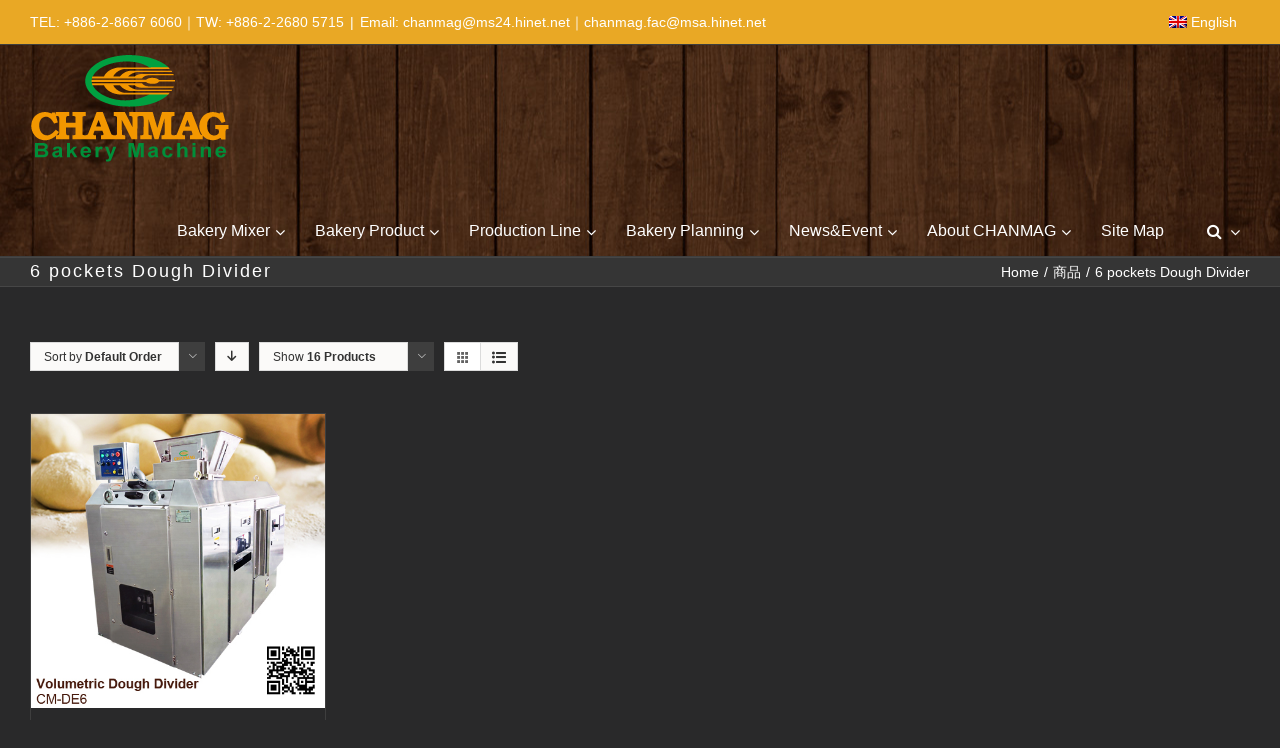

--- FILE ---
content_type: text/css; charset=UTF-8
request_url: https://chanmag.com.tw/wp-content/plugins/cozmoslabs-pb-add-on-woocommerce-28f993c65c3d/assets/css/style-fields.css?ver=4.1.41
body_size: -154
content:
/* Front-end Billing and Shipping fields styling */

#wppb-edit-user .wppb-woocommerce-customer-billing-address.wppb-field-error,
#wppb-register-user .wppb-woocommerce-customer-billing-address.wppb-field-error,
#wppb-edit-user .wppb-woocommerce-customer-shipping-address.wppb-field-error,
#wppb-register-user .wppb-woocommerce-customer-shipping-address.wppb-field-error {
    background-color: transparent !important;
    border: 0px !important;
}

.wppb-woocommerce-customer-billing-address > span.wppb-form-error,
.wppb-woocommerce-customer-shipping-address > span.wppb-form-error{
    display:none;
}

--- FILE ---
content_type: text/css; charset=UTF-8
request_url: https://chanmag.com.tw/wp-content/plugins/woocommerce-product-search/css/product-search.css?ver=1.4.1
body_size: 522
content:
/**
 * product-search.css
 *
 * Copyright (c) "kento" Karim Rahimpur www.itthinx.com
 *
 * This code is provided subject to the license granted.
 * Unauthorized use and distribution is prohibited.
 * See COPYRIGHT.txt and LICENSE.txt
 *
 * This code is distributed in the hope that it will be useful,
 * but WITHOUT ANY WARRANTY; without even the implied warranty of
 * MERCHANTABILITY or FITNESS FOR A PARTICULAR PURPOSE.
 *
 * This header and all notices must be kept intact.
 *
 * @author itthinx
 * @package woocommerce-product-search
 * @since 1.0.0
 */
.product-search.floating {
	position: relative;
	left: 0;
	top: 0;
}
.product-search.floating .product-search-results {
	position: absolute;
	z-index: 10;
	background: #fff;
	border: 1px solid #ccc;
	margin: -1px 0 0 0;
}
.product-search.floating .product-search-results:empty {
	border: none;
}
.product-search input[type="text"].product-search-field {
	width: 85%;
}
.product-search .product-search-results {
	display: none;
}
.product-search-form input.blinker {
	background-image: url( ../images/blinker.gif );
	background-position: right center;
	background-repeat: no-repeat;
}
.product-search-results .entry,
.product-search-results .no-results {
	padding: 1px;
}

.product-search-results .entry a {
	text-decoration: none;
}
.product-search-results .entry span.title {
	font: inherit;
	display: block;
}
.product-search-results .entry span.title,
.product-search-results .entry span.description,
.product-search-results .entry span.price,
.product-search-results .entry img.thumbnail {
	vertical-align: middle;
}
.product-search-results .entry span.description,
.product-search-results .entry span.price {
	display: block;
	font-size: 80%;
}
.product-search-results .entry img.thumbnail {
	max-width: none;
}
.product-search-results .entry a span.title:hover {
	text-decoration: underline;
}
.product-search-results .entry:hover,
.product-search-results .entry.active {
	background-color: #ddd;
	font-weight: bolder;
}
.product-search-results .entry.s_product_cat.first {
	border-top: 1px solid #ccc;
}
.product-search-results table.search-results {
	table-layout: auto;
}
.product-search-results table.search-results {
	border: 0;
	border-collapse: collapse;
	border-spacing: 0;
	font-family: inherit;
	font-size: 100%;
	font-style: inherit;
	font-weight: inherit;
	margin: 0;
	padding: 0;
	vertical-align: baseline;
	width: 100%;
}
.product-search-results table.search-results td:last-child {
	width: 100%;
}
.product-search-results table.search-results tr:nth-child(n) td {
	background-color: inherit;
}
.product-search-results table.search-results tr,
.product-search-results table.search-results tr td,
.entry-content .product-search-results table.search-results tr td {
	border: none;
	margin: 0;
	padding: 0;
}
.product-search-results table.search-results tr td,
.entry-content .product-search-results table.search-results tr td {
	padding: 4px;
	vertical-align: top;
	text-align: left;
}


--- FILE ---
content_type: application/javascript; charset=UTF-8
request_url: https://chanmag.com.tw/wp-content/themes/Avada/assets/js/wc-cart-fragments.js?ver=3.8.8
body_size: 401
content:
jQuery( function( $ ) {

	// wc_cart_fragments_params is required to continue, ensure the object exists
	if ( typeof wc_cart_fragments_params === 'undefined' ) {
		return false;
	}

	/** Cart Handling */
	try {
		$supports_html5_storage = ( 'sessionStorage' in window && window.sessionStorage !== null );

		window.sessionStorage.setItem( 'wc', 'test' );
		window.sessionStorage.removeItem( 'wc' );
	} catch( err ) {
		$supports_html5_storage = false;
	}

	$fragment_refresh = {
		url: wc_cart_fragments_params.ajax_url,
		type: 'POST',
		data: { action: 'woocommerce_get_refreshed_fragments' },
		success: function( data ) {
			if ( data && data.fragments ) {

				$.each( data.fragments, function( key, value ) {
					$( key ).replaceWith( value );
				});

				if ( $supports_html5_storage ) {
					sessionStorage.setItem( wc_cart_fragments_params.fragment_name, JSON.stringify( data.fragments ) );
					sessionStorage.setItem( 'wc_cart_hash', data.cart_hash );
				}

				$( 'body' ).trigger( 'wc_fragments_refreshed' );
			}
		}
	};

	$.ajax( $fragment_refresh );

	/*if ( $supports_html5_storage ) {

		$( 'body' ).bind( 'added_to_cart', function( event, fragments, cart_hash ) {
			sessionStorage.setItem( wc_cart_fragments_params.fragment_name, JSON.stringify( fragments ) );
			sessionStorage.setItem( 'wc_cart_hash', cart_hash );
		});

		try {
			var wc_fragments = $.parseJSON( sessionStorage.getItem( wc_cart_fragments_params.fragment_name ) ),
				cart_hash    = sessionStorage.getItem( 'wc_cart_hash' ),
				cookie_hash  = $.cookie( 'woocommerce_cart_hash' );

			if ( cart_hash === null || cart_hash === undefined || cart_hash === '' ) {
				cart_hash = '';
			}

			if ( cookie_hash === null || cookie_hash === undefined || cookie_hash === '' ) {
				cookie_hash = '';
			}

			if ( wc_fragments && wc_fragments['div.widget_shopping_cart_content'] && cart_hash == cookie_hash ) {

				$.each( wc_fragments, function( key, value ) {
					$( key ).replaceWith(value);
				});

				$( 'body' ).trigger( 'wc_fragments_loaded' );

			} else {
				throw 'No fragment';
			}

		} catch( err ) {
			$.ajax( $fragment_refresh );
		}

	} else {
		$.ajax( $fragment_refresh );
	}*/

	/* Cart hiding */
	if ( $.cookie( 'woocommerce_items_in_cart' ) > 0 ) {
		$( '.hide_cart_widget_if_empty' ).closest( '.widget_shopping_cart' ).show();
	} else {
		$( '.hide_cart_widget_if_empty' ).closest( '.widget_shopping_cart' ).hide();
	}

	$( 'body' ).bind( 'adding_to_cart', function() {
		$( '.hide_cart_widget_if_empty' ).closest( '.widget_shopping_cart' ).show();
	} );

});

--- FILE ---
content_type: application/javascript; charset=UTF-8
request_url: https://chanmag.com.tw/wp-includes/js/wp-ajax-response.min.js?ver=4.1.41
body_size: 500
content:
var wpAjax=jQuery.extend({unserialize:function(e){var r,t,i,a,n={};if(!e)return n;for(i in t=(e=(r=e.split("?"))[1]?r[1]:e).split("&"))jQuery.isFunction(t.hasOwnProperty)&&!t.hasOwnProperty(i)||(n[(a=t[i].split("="))[0]]=a[1]);return n},parseAjaxResponse:function(a,e,n){var s={},e=jQuery("#"+e).html(""),o="";return a&&"object"==typeof a&&a.getElementsByTagName("wp_ajax")?(s.responses=[],s.errors=!1,jQuery("response",a).each(function(){var e=jQuery(this),r=jQuery(this.firstChild),i={action:e.attr("action"),what:r.get(0).nodeName,id:r.attr("id"),oldId:r.attr("old_id"),position:r.attr("position")};i.data=jQuery("response_data",r).text(),i.supplemental={},jQuery("supplemental",r).children().each(function(){i.supplemental[this.nodeName]=jQuery(this).text()}).size()||(i.supplemental=!1),i.errors=[],jQuery("wp_error",r).each(function(){var e=jQuery(this).attr("code"),r={code:e,message:this.firstChild.nodeValue,data:!1},t=jQuery('wp_error_data[code="'+e+'"]',a);t&&(r.data=t.get()),(t=jQuery("form-field",t).text())&&(e=t),n&&wpAjax.invalidateForm(jQuery("#"+n+' :input[name="'+e+'"]').parents(".form-field:first")),o+="<p>"+r.message+"</p>",i.errors.push(r),s.errors=!0}).size()||(i.errors=!1),s.responses.push(i)}),o.length&&e.html('<div class="error">'+o+"</div>"),s):isNaN(a)?!e.html('<div class="error"><p>'+a+"</p></div>"):-1==(a=parseInt(a,10))?!e.html('<div class="error"><p>'+wpAjax.noPerm+"</p></div>"):0!==a||!e.html('<div class="error"><p>'+wpAjax.broken+"</p></div>")},invalidateForm:function(e){return jQuery(e).addClass("form-invalid").find("input:visible").change(function(){jQuery(this).closest(".form-invalid").removeClass("form-invalid")})},validateForm:function(e){return e=jQuery(e),!wpAjax.invalidateForm(e.find(".form-required").filter(function(){return""===jQuery("input:visible",this).val()})).size()}},wpAjax||{noPerm:"You do not have permission to do that.",broken:"An unidentified error has occurred."});jQuery(document).ready(function(e){e("form.validate").submit(function(){return wpAjax.validateForm(e(this))})});

--- FILE ---
content_type: application/javascript; charset=UTF-8
request_url: https://chanmag.com.tw/wp-content/plugins/woocommerce-product-search/js/jquery.typewatch.js?ver=1.4.1
body_size: 666
content:
/*
*	TypeWatch 2.2
*
*	Examples/Docs: github.com/dennyferra/TypeWatch
*	
*  Copyright(c) 2013 
*	Denny Ferrassoli - dennyferra.com
*   Charles Christolini
*  
*  Dual licensed under the MIT and GPL licenses:
*  http://www.opensource.org/licenses/mit-license.php
*  http://www.gnu.org/licenses/gpl.html
*/

(function(jQuery) {
	jQuery.fn.typeWatch = function(o) {
		// The default input types that are supported
		var _supportedInputTypes =
			['TEXT', 'TEXTAREA', 'PASSWORD', 'TEL', 'SEARCH', 'URL', 'EMAIL', 'DATETIME', 'DATE', 'MONTH', 'WEEK', 'TIME', 'DATETIME-LOCAL', 'NUMBER', 'RANGE'];

		// Options
		var options = jQuery.extend({
			wait: 750,
			callback: function() { },
			highlight: true,
			captureLength: 2,
			inputTypes: _supportedInputTypes
		}, o);

		function checkElement(timer, override) {
			var value = jQuery(timer.el).val();

			// Fire if text >= options.captureLength AND text != saved text OR if override AND text >= options.captureLength
			if ((value.length >= options.captureLength && value.toUpperCase() != timer.text)
				|| (override && value.length >= options.captureLength))
			{
				timer.text = value.toUpperCase();
				timer.cb.call(timer.el, value);
			}
		};

		function watchElement(elem) {
			var elementType = elem.type.toUpperCase();
			if (jQuery.inArray(elementType, options.inputTypes) >= 0) {

				// Allocate timer element
				var timer = {
					timer: null,
					text: jQuery(elem).val().toUpperCase(),
					cb: options.callback,
					el: elem,
					wait: options.wait
				};

				// Set focus action (highlight)
				if (options.highlight) {
					jQuery(elem).focus(
						function() {
							this.select();
						});
				}

				// Key watcher / clear and reset the timer
				var startWatch = function(evt) {
					var timerWait = timer.wait;
					var overrideBool = false;
					var evtElementType = this.type.toUpperCase();

					// If enter key is pressed and not a TEXTAREA and matched inputTypes
					if (typeof evt.keyCode != 'undefined' && evt.keyCode == 13 && evtElementType != 'TEXTAREA' && jQuery.inArray(evtElementType, options.inputTypes) >= 0) {
						timerWait = 1;
						overrideBool = true;
					}

					var timerCallbackFx = function() {
						checkElement(timer, overrideBool)
					}

					// Clear timer					
					clearTimeout(timer.timer);
					timer.timer = setTimeout(timerCallbackFx, timerWait);
				};

				jQuery(elem).on('keydown paste cut input', startWatch);
			}
		};

		// Watch Each Element
		return this.each(function() {
			watchElement(this);
		});

	};
})(jQuery);

--- FILE ---
content_type: application/javascript; charset=UTF-8
request_url: https://chanmag.com.tw/wp-content/plugins/woocommerce-product-search/js/product-search.js?ver=1.4.1
body_size: 2315
content:
/**
 * product-search.js
 *
 * Copyright (c) "kento" Karim Rahimpur www.itthinx.com
 *
 * This code is provided subject to the license granted.
 * Unauthorized use and distribution is prohibited.
 * See COPYRIGHT.txt and LICENSE.txt
 *
 * This code is distributed in the hope that it will be useful,
 * but WITHOUT ANY WARRANTY; without even the implied warranty of
 * MERCHANTABILITY or FITNESS FOR A PARTICULAR PURPOSE.
 *
 * This header and all notices must be kept intact.
 *
 * @author itthinx
 * @package woocommerce-product-search
 * @since 1.0.0
 */

var ixwps = {
	// query posting enabled
	doPost : true,
	blinkerTimeouts : [],
	blinkerTimeout : 5000
};

/**
 * Inhibit form submission when enter is pressed on the input field.
 */
ixwps.inhibitEnter = function( fieldId ) {
	jQuery("#"+fieldId).keydown(function(e){
		if ( e.keyCode == 13 ) { // enter
			e.preventDefault();
			return false;
		}
	});
};

/**
 * Show/hide search results when input field gains/loses focus.
 */
ixwps.dynamicFocus = function ( fieldId, resultsId ) {
	var $field = jQuery('#'+fieldId),
		$results = jQuery('#'+resultsId);
	$field.focusout(function(e){
		// Check if any child element has the focus and leave a moment to
		// make sure it already gained focus before deciding whether we
		// lost focus or not.
		var $elem = jQuery(this);
		setTimeout(
			function() {
				var hasFocus = ($elem.find(':focus').length > 0);
				if ( !hasFocus ) {
					$results.hide();
				}
			},
			100
		);
	});
	$field.focusin(function(e){
		// lateral funcionality: take care of hiding results if search field is empty 
		var $elem = jQuery(this),
			$searchField = $elem.find('input.product-search-field');
		if ( $searchField.length > 0 ) {
			if ( jQuery($searchField[0]).val().length == 0 ) {
				// empty results for an empty query [1]
				$results.html('');
			}
		}
		// standard behavior here is to show whether it's empty or not, keep that
		$results.show();
	});
};

/**
 * Result navigation.
 */
ixwps.navigate = function( fieldId, resultsId ) {
	jQuery("#"+fieldId).keydown(function(e){
		var i = 0, navigate = false, escape = false;
		switch ( e.keyCode ) {
			case 37 : // left
				break;
			case 39 : // right
				break;
			case 38 : // up
				i = -1;
				break;
			case 40 : // down
				i = 1;
				break;
			case 13 : // enter
				navigate = true;
				break;
			case 27 : // esc
				escape = true;
				break;
		}
		if ( i != 0 ) {
			var entries = jQuery("#"+resultsId).find('.entry'),
				active = jQuery("#"+resultsId+" .entry.active").index();
			if ( entries.length > 0 ) {
				if ( active >= 0 ) {
					jQuery(entries[active]).removeClass("active");
				}
				active += i;
				if ( active < 0 ) {
					active = entries.length - 1;
				} else if ( active >= entries.length ) {
					active = 0;
				}
				jQuery(entries[active]).addClass("active");
			}
			e.preventDefault();
			return false;
		}
		if ( navigate ) {
			var entries = jQuery("#"+resultsId).find('.entry'),
				active = jQuery("#"+resultsId+" .entry.active").index();
			if ( ( active >= 0 ) && ( active < entries.length ) ) {
				var link = jQuery(entries[active]).find('a').get(0);
				if ( typeof link !== 'undefined' ) {
					var url = jQuery(link).attr('href');
					if ( typeof url !== 'undefined' ) {
						e.preventDefault();
						ixwps.doPost = false; // disable posting the query
						document.location = url;
						return false;
					}
				}
			}
		}
		if ( escape ) {
			var entries = jQuery("#"+resultsId).find('.entry'),
			active = jQuery("#"+resultsId+" .entry.active").index();
			if ( entries.length > 0 ) {
				if ( active >= 0 ) {
					jQuery(entries[active]).removeClass("active");
				}
			}
			e.preventDefault();
			return false;
		}
	});
};

/**
 * Creates an event handler that adjusts the results width to the width of
 * the search field.
 */
ixwps.autoAdjust = function( fieldId, resultsId ) {
	var $field = jQuery('#'+fieldId),
		$results = jQuery('#'+resultsId);
	$results.on('adjustWidth',function(e){
		e.stopPropagation();
		// field width minus own border
		var w = $field.outerWidth() - ( $results.outerWidth() - $results.innerWidth() );
		$results.width(w);
	});
};

/**
 * POST query and display results.
 * 
 * The args parameter object can be used to indicate:
 * - no_results : alternative text to show when no results are obtained
 * - blinkerTimeout : to modify the default blinker timeout in milliseconds or 0 to disable it
 * 
 * @param fieldId
 * @param containerId
 * @param resultsId
 * @param url
 * @param query
 * @param object args
 */
ixwps.productSearch = function( fieldId, containerId, resultsId, url, query, args ) {

	// This is true when we are going somewhere else using document.location,
	// don't post the query in that case.
	if (!ixwps.doPost) {
		return;
	}

	if ( typeof args === "undefined" ) {
		args = {};
	}

	var $results = jQuery( "#"+resultsId ),
		$blinker = jQuery( "#"+fieldId ),
		blinkerTimeout = ixwps.blinkerTimeout;

	if ( typeof args.blinkerTimeout !== "undefined" ) {
		blinkerTimeout = args.blinkerTimeout;
	}
	query = jQuery.trim(query);
	if ( query != "" ) {
		$blinker.addClass('blinker');
		if ( blinkerTimeout > 0 ) {
			ixwps.blinkerTimeouts["#"+fieldId] = setTimeout(function(){$blinker.removeClass('blinker');}, blinkerTimeout);
		}
		var params = {
			"action" : "product_search",
			"product-search": 1,
			"product-query": query
		};
		if ( typeof args.lang !== "undefined" ) {
			params.lang = args.lang;
		}
		jQuery.post(
			url,
			params,
			function ( data ) {
				var results = '';
				if ( ( data !== null ) && ( data.length > 0 ) ) {
					var current_type = null,
						product_thumbnails = true,
						show_description = false,
						show_price = false;
					if ( typeof args.product_thumbnails !== "undefined" ) {
						product_thumbnails = args.product_thumbnails;
					}
					if ( typeof args.show_description !== "undefined" ) {
						show_description = args.show_description;
					}
					if ( typeof args.show_price !== "undefined" ) {
						show_price = args.show_price;
					}
					// table start
					results += '<table class="search-results">';
					for( var key in data ) {
						var first = '';
						if ( current_type != data[key].type ) {
							current_type = data[key].type;
							first = 'first';
						}

						results += '<tr class="entry ' + data[key].type + ' ' + first + '">';

						if ( product_thumbnails && ( current_type != 's_product_cat' ) ) {
							results += '<td class="product-image">';
							results += '<a href="' + data[key].url + '" title="' + data[key].title + '">';
							if ( typeof data[key].thumbnail !== "undefined" ) {
								var width = '', height = '', alt='';
								if ( typeof data[key].thumbnail_alt !== "undefined" ) {
									alt = ' alt="' + data[key].thumbnail_alt + '" ';
								}
								if ( typeof data[key].thumbnail_width !== "undefined" ) {
									width = ' width="' + data[key].thumbnail_width + '" ';
								}
								if ( typeof data[key].thumbnail_height !== "undefined" ) {
									height = ' height="' + data[key].thumbnail_height + '" ';
								}
								results += '<img class="thumbnail" src="' + data[key].thumbnail + '" ' + alt + width + height + '/>';
							}
							results += '</a>';
							results += '</td>';
						}

						switch( current_type ) {
							case 's_product_cat' :
								results += '<td class="category-info" colspan="2">';
								results += '<a href="' + data[key].url + '" title="' + data[key].title + '">';
								results += '<span class="title">' + data[key].title + '</span>';
								results += '</a>';
								results += '</td>';
								break;
							default:
								results += '<td class="product-info">';
								results += '<a href="' + data[key].url + '" title="' + data[key].title + '">';
								results += '<span class="title">' + data[key].title + '</span>';
								if ( show_description ) {
									if ( typeof data[key].description !== "undefined" ) {
										results += '<span class="description">' + data[key].description + '</span>';
									}
								}
								if ( show_price ) {
									if ( typeof data[key].price !== "undefined" ) {
										results += '<span class="price">' + data[key].price + '</span>';
									}
								}
								results += '</a>';
								results += '</td>';
						}

						
						results += '</tr>';
					}
					results += '</table>';
					// end of table
				} else {
					if ( typeof args.no_results !== "undefined" ) {
						if ( args.no_results.length > 0 ) {
							results += '<div class="no-results">';
							results += args.no_results;
							results += '</div>';
						}
					}
				}
				$results.show().html( results );
				ixwps.clickable( resultsId );
				$results.trigger('adjustWidth');
				$blinker.removeClass('blinker');
				if ( blinkerTimeout > 0 ) {
					clearTimeout(ixwps.blinkerTimeouts["#"+fieldId]);
				}
			},
			"json"
		);
	} else {
		// hide and empty results for an empty query
		// if we don't get here (minimum characters not input), [1] will empty
		$results.hide().html('');
	}
};

/**
 * Clickable table rows.
 */
ixwps.clickable = function( resultsId ) {
	jQuery('#' + resultsId + ' table.search-results tr').click(function(){
		var url = jQuery(this).find('a').attr('href');
		if ( url ) {
			window.location = url;
		}
	});
	jQuery('#' + resultsId + ' table.search-results tr').css('cursor','pointer');
};
